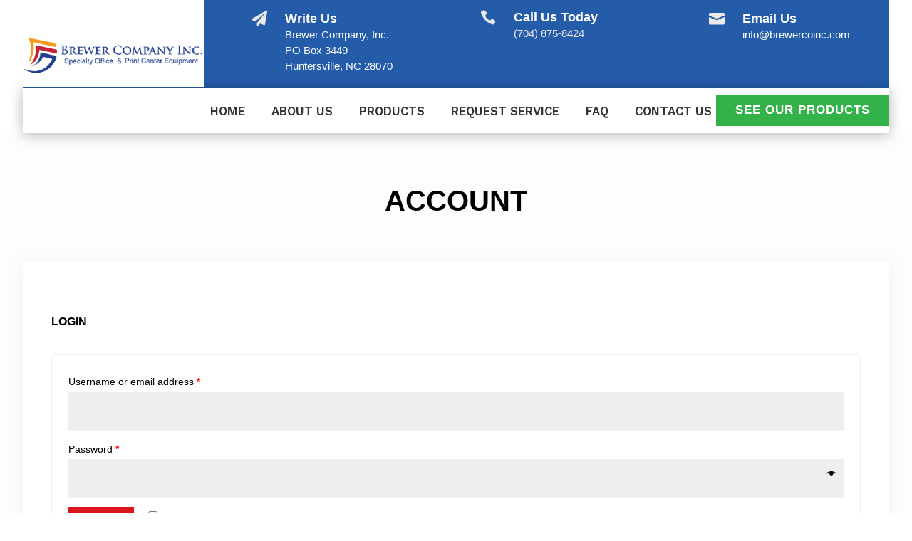

--- FILE ---
content_type: text/css
request_url: https://brewercoinc.com/wp-content/themes/divicommerce/style.css?ver=4.21.0
body_size: 6206
content:
/* 
 Theme Name:     DiviCommerce
 Author:         Mark Hendriksen
 Author URI:     https://markhendriksen.com
 Template:       Divi
 Version:        1.0
 Description:    A Divi Child Theme 
*/ 


/* ----------- PUT YOUR CUSTOM CSS BELOW THIS LINE -- DO NOT EDIT ABOVE THIS LINE --------------------------- */ 

/* ########################### */
/* ###### CHANGE COLORS ###### */
/* ########################### */

/* ###### PAGINATION ###### */

.woocommerce nav.woocommerce-pagination ul li span.current {
    background: #da181f;
    color: #ffffff;
}

/* ###### CART FLY-IN ###### */

.woofc-area.woofc-style-01 .woofc-area-bot .woofc-total,
.woofc-area.woofc-style-01 .woofc-area-bot .woofc-empty span,
.woofc-area.woofc-style-01 .woofc-area-bot .woofc-continue span,
.woofc-area.woofc-style-01 .woofc-area-mid .woofc-item .woofc-item-inner .woofc-item-remove, .woofc-area.woofc-style-01 .woofc-area-mid .woofc-item .woofc-item-inner .woofc-item-special,
.woofc-area.woofc-style-01 .woofc-area-top .woofc-close {
    color: #000;
}

.woofc-area.woofc-style-01 .woofc-area-top {
	color: #fff;
	background-color: #000;
}

.woofc-area.woofc-style-01 .woofc-area-bot .woofc-action .woofc-action-inner > div a:hover {
    background-color: transparent;
    color: #000;
}

.woofc-area.woofc-style-01 .woofc-area-bot .woofc-action .woofc-action-inner > div a {
    background-color: #000;
    color: #fff;
	border: 1px solid #000;
}

/* ### COUNTDOWN TIMER ### */

.countdown-v1 .values {
	background-color: #da181f;
}

/* ### RIBBON ### */

.ribbon span {
  color: #FFF;
  background: #79A70A;
  background: linear-gradient(#DA181F 0%, #DA181F 100%);
}

.ribbon span::before {
  border-left: 3px solid #DA181F;
  border-top: 3px solid #DA181F;
}

.ribbon span::after {
  border-right: 3px solid #DA181F;
  border-top: 3px solid #DA181F;
}

/* ### REVIEW BG PRODUCT PAGE ### */

@media screen and ( min-width: 981px ) {
.woocommerce-page .dh-product-review-box-v1 #reviews #comments ol.commentlist li {
    background-color: #f6f6f6;
}}

/* ### HEADER & MENU V3 ### */

.dc-header-v3 li.current-menu-item,
.dc-header-v3 li:hover {
	background-color: #F89F1F;
}

.dc-header-v3 .dc-menu-v3.et_pb_menu ul li.current-menu-item a,
.dc-header-v3 .dc-menu-v3.et_pb_menu ul li:hover a {
	color: #000 !important;
}

/* ### CHECKOUT V1 ### */

.woocommerce-checkout .checkout_v1 .woocommerce-checkout-review-order {
	background-color: #fcfdff;
}
	
#add_payment_method #payment, .woocommerce-cart #payment, .woocommerce-checkout #payment {
    background: #f1f1f1 !important;
}

/* ### NOTICE BAR ### */

.woocommerce-form-coupon-toggle .woocommerce-info {
    background: #fcfdff!important;
    border: 1px solid #e2e2e2 !important;
	color: #000 !important;
}

.woocommerce-form-coupon-toggle .woocommerce-info a {
    color: #000 !important;
}
.woocommerce-form-coupon-toggle .woocommerce-info a:hover {
    color: #aaa !important;
}

/* ### CART PAGE BUTTON HOVER ### */

.et_button_no_icon.woocommerce-page .dc-cart button.button:hover,
.woocommerce-page.et_pb_button_helper_class .dc-cart a.button:hover {
	background-color: #000 !important;
	color: #fff !important;
}

.et-db #et-boc .et-l .et_pb_shop.dc-shop-v1 .et_overlay:before {
	content: 'Shop Now' !important;
    color: #ffffff!important;
    background-color: #245CAA!important;
    font-family: 'Work Sans',Helvetica,Arial,Lucida,sans-serif !important;
}

/* ### POPUP SHOP PAGE BUTTON HOVER ### */

body.et-db #et-boc .et-l .dc-popup-button .et_pb_button:hover {
	color: #fff!important;
}

/* BEROCKET FILTER ### */

.bapf_sfilter {
    padding-bottom: 15px !important;
	padding-top: 10px;
	border-bottom: 1px solid #cecece;
}

.clearfilter-button-v1 {
    border-bottom: 0px solid #cecece;	
}

.bapf_sfilter h3 {
	font-size: 18px !important;
}

@media all and (max-width: 1024px) {
.bapf_sfilter h3 {
	font-size: 16px !important;
}

.et_pb_toggle_content div:last-child .bapf_sfilter {
	padding-bottom: 0px;
    border-bottom: 0px solid #cecece;
	margin-bottom: 0px;
}}

@media all and (min-width: 1025px) {
.berocket-filter-toggle {
	display: none;
}}

.bapf_sfilter.clearfilter-button-v1,
.bapf_sfilter.clearfilter-button-v2,
.bapf_sfilter.berocket-filter-v2 {
    border-bottom: 0px solid #cecece;
	padding-bottom: 10px;
}

.bapf_sfilter.clearfilter-button-v2 {
	display: flex;
    justify-content: flex-end;
}

.berocket-filter-toggle .bapf_sfilter {
	border-bottom: 0px solid #cecece;
}

.berocket-filter-toggle .bapf_button_berocket {
	padding-top: 0px !important;	
}

.berocket-filter-toggle .bapf_button_berocket .bapf_button {
	margin-top: 0px !important;
}

/* ### TOP BAR SLIDER ### */

.et-db #et-boc .et-l .dc-top-bar-slider .et-pb-arrow-next, .et-db #et-boc .et-l .dc-top-bar-slider .et-pb-arrow-prev {
    font-size: 24px !important;
    margin-top: -12px !important;
}

.dc-top-bar-slider .et-pb-arrow-next {
	opacity: 1 !important;
    right: 22px !important;
}
.dc-top-bar-slider .et-pb-arrow-prev{
    opacity: 1 !important;
    left: 22px !important;
}

/* ### HOMEPAGE V1 ### */

.zoom-image-hover {
	overflow: hidden;
}

.zoom-image-hover img {
	transform: scale(1);
    transition: transform 3s cubic-bezier(.165,.84,.44,1),opacity .3s ease-out;
    opacity: 1;
}

.zoom-image-hover:hover img {
	transform: scale(1.06);
    opacity: 1;
}

@media screen and ( min-width: 479px ) {
.homepage-v1-promote-text {
	position: absolute;
	top: 36%;
	padding: 0px 125px;
}}

@media screen and ( max-width: 479px ) {
.homepage-v1-promote-text {
	position: absolute;
	top: 16%;
	padding: 0px 0px;
}}

@media screen and ( min-width: 981px ) and (max-width: 1450px) {
.homepage-v1-promote-text.et_pb_promo .et_pb_promo_description h2 {
	font-size: 40px !important;
}}

@media screen and ( min-width: 981px ) and (max-width: 1450px) {
.homepage-v1-middle-section {
	height: 100% !important;
}

.homepage-v1-middle-section .et_pb_row {
    margin-top: 8%!important;
	margin-bottom: 8% !important;
}}

/* ### COUNTDOWN TIMER V1 ### */

.countdown-v1 .values {
    padding: 15px 0px 25px 0px;
    border-radius: 7px;
}

@media screen and ( max-width: 479px ) {
.et_pb_countdown_timer .section.values {
    width: 22%;
}}

/* ### RIBBON ### */

.ribbon {
  position: absolute;
  right: -5px; top: -5px;
  z-index: 1;
  overflow: hidden;
  width: 100px; height: 100px;
  text-align: right;
}

.ribbon span {
  font-size: 14px;
  font-weight: bold;
  text-transform: uppercase;
  text-align: center;
  line-height: 26px;
  transform: rotate(45deg);
  -webkit-transform: rotate(45deg);
  width: 120px;
  display: block;
  box-shadow: 0 3px 10px -5px rgba(0, 0, 0, 1);
  position: absolute;
  top: 21px; right: -27px;
}

.ribbon span::before {
  content: "";
  position: absolute; left: 0px; top: 100%;
  z-index: -1;
  border-right: 3px solid transparent;
  border-bottom: 3px solid transparent;
}

.ribbon span::after {
  content: "";
  position: absolute; right: 0px; top: 100%;
  z-index: -1;
  border-left: 3px solid transparent;
  border-bottom: 3px solid transparent;
}

/* ### HOMEPAGE V2 ### */

.zoom-image-hover-v2 {
	overflow: hidden;
}

.zoom-image-hover-v2 {
	transform: scale(1);
    transition: transform 3s cubic-bezier(.165,.84,.44,1),opacity .3s ease-out;
    opacity: 1;
}

.zoom-image-hover-v2:hover {
	transform: scale(1.06);
    opacity: 1;
}

/* ### HOMEPAGE V6 ### */
@media screen and ( min-width: 981px ) {
.dc-cta-promo .et_pb_button_wrapper {
	margin-bottom:-35px;
}

.dc-cta-promo .et_pb_promo_description {
    padding-bottom: 10px;
}}

.dc-cta-promo .et_pb_promo_button {
	box-shadow: 0px 12px 18px -6px rgb(0 0 0 / 30%);
}

.dc-cta-promo h2 {
	padding-bottom:0px !important;
}

.et-db #et-boc .et-l .et_pb_shop.dc-shop-v1.dc-shop-v6 .et_overlay:before {
    font-size: 14px;
    padding: 7px 15px;
}

@media screen and ( min-width: 981px ) and (max-width: 1750px) {
.et_pb_text.dc-home-v6-title h2 {
    font-size: 36px !important;
}

.dc-cta-promo {
	width: 80% !important;	
}

.dc-home-v6-header-text {
	font-size: 20px !important;
    letter-spacing: 5px !important;	
}

.dc-home-v6-header-title {
	font-size: 60px !important;	
}}

/* ###### PRODUCT PAGE V1 ###### */

@media screen and ( min-width: 981px ) {
.woocommerce div.product .dc-product-addtocart form.cart .variations {
    margin-bottom: 25px;
	border-bottom: 1px solid #000;
}

.woocommerce div.product .dc-product-addtocart form.cart .variations tr {
    display: block;
	border-top: 1px solid #000;
    padding-bottom: 15px;
	padding-top: 25px;
}

.woocommerce-page .dh-product-review-box-v1 #reviews #comments ol.commentlist {
	display: flex;
    flex-wrap: wrap;		
}

.woocommerce-page .dh-product-review-box-v1 #reviews #comments ol.commentlist li {
    width: 48%;
    background-color: #f6f6f6;
    margin-right: 2%;
    padding: 25px;
}

.woocommerce-page .dh-product-review-box-v1 #reviews #comments ol.commentlist li img.avatar {
    width: auto!important;
    padding: 0!important;
    border: none;
}

.woocommerce .dh-product-review-box-v1 #reviews #comments ol.commentlist li img.avatar {
    top: 25px;
	left: 25px;
}}

.woocommerce div.product .dc-product-addtocart form.cart .variations td.label {
	padding-bottom: 10px !important;	
}

.et-db #et-boc .et-l .et_pb_shop.dc-shop-v1 .et_overlay:before {
    font-size: 16px;
    padding: 5px 15px;
	margin: 0px !important;
    border-radius: 30px;
    transform: translate(-50%, -50%) !important;
}

.et-db #et-boc .et-l .dc-shop-v1 h2 {
    border-bottom: 1px solid #cecece;
}

.single .et_pb_title_featured_container img {
	border-radius: 7px;
}

.woocommerce-page .dc-shop-v1  .products .star-rating, .woocommerce .dc-shop-v1 .products .star-rating {
    margin: 10px 0 .3em!important;
}

/* ### PRODUCT PAGE V2 ### */

.dc-product-gallery-v2 .woocommerce-product-gallery__image {
	width: 40% !important;
}

@media screen and ( min-width: 981px ) {
.woocommerce-page .dh-product-review-box-v2 #reviews #comments ol.commentlist li {
    background-color: #f6f6f6;
    padding: 25px;
}

.woocommerce-page .dh-product-review-box-v2 #reviews #comments ol.commentlist li img.avatar {
    width: auto!important;
    padding: 0!important;
    border: none;
}

.woocommerce .dh-product-review-box-v2 #reviews #comments ol.commentlist li img.avatar {
    top: 25px;
	left: 25px;
}}

/* ###### FLY CART ###### */

@media screen and ( min-width: 981px ) {
.woofc-area.woofc-style-01 .woofc-area-mid .woofc-item .woofc-item-inner .woofc-item-thumb,
.woofc-area.woofc-style-01 .woofc-area-mid .woofc-item .woofc-item-inner .woofc-item-thumb img {
    width: 60px;
    flex: 0 0 60px;
}}


/* ###### HEADER & MENU V1 ###### */

.dc-header-v1 .dc-menu-v1-row.et_pb_row {
	width: 100% !important;
	max-width: 100%;
}

.et-db #et-boc .et-l .dc-menu-v1.et_pb_menu .et-menu>li {
    padding-left: 20px !important;
    padding-right: 20px !important;
} 
	
.dc-header-v1 .dc-menu-v1 .et_pb_menu__wrap {
	padding-left: 35px;	
}

.dc-header-v1 .dc-menu-cart-column {
	display: flex;
    justify-content: flex-end;
}

.dc-header-v1 .dc-menu-icon,
.dc-header-v1 .dc-menu-search {
	align-self: center;	
}

.dc-header-v1 .dc-menu-minicart {
	display: flex;	
}

.dc-header-v1 .dc-menu-minicart .et_pb_menu_inner_container {
	align-self: center;	
}

.dc-header-v1 .dc-menu-search .dgwt-wcas-ico-magnifier-handler path {
	fill: #000 !important;	
}

@media screen and ( min-width: 981px ) and (max-width: 1300px) {
.et-db #et-boc .et-l .dc-header-v1 .dc-menu-v1-row.et_pb_row {
	padding-left: 10px !important;
}}

.dc-header-v1 .dc-menu-search .dgwt-wcas-ico-magnifier, .dc-header-v1 .dc-menu-search .dgwt-wcas-ico-magnifier-handler {
    max-width: 25px;
}

.dc-header-v1 .dc-menu-search .dgwt-wcas-search-icon {
    width: 25px;
}

.et-db #et-boc .et-l .dc-header-v1 .dc-menu-icon.et_pb_image .et_pb_image_wrap {
    width: 25px;
}

@media screen and ( max-width: 980px ) {
.dc-header-v1 .dc-menu-v1-row {
	display: flex;
    flex-direction: column;
}

.dc-header-v1 .dc-header-v1-column-1 {
	order:2;
}

.dc-header-v1 .dc-header-v1-column-2 {
	order:1;
}

.dc-header-v1 .dc-menu-minicart.et_pb_menu .et_pb_menu__menu {
    display: block !important;
}

.dc-header-v1 .dc-menu-minicart .et_mobile_nav_menu {
    display: none !important;
}
	
.dc-header-v1 .dc-menu-minicart {
	text-align: right;
    margin: 0 0 0 auto;
}}

.dc-header-v1 .dc-menu-minicart .et_pb_code_inner {
	display: flex;
}

.dc-header-v1 .dc-menu-minicart .cartpops-cart__wrapper {
	align-self: center;
}

@media only screen and (min-width: 981px) {
.dc-header-v1 .dc-menu-minicart .cartpops-cart__container {
	color: #fff;
}}

/* ### MENU BREAKPOINT V1 ### */

@media only screen and (max-width: 1280px) {
.dc-menu-v1.et_pb_menu .et_pb_menu__menu {
    display: none !important;
}
	
.dc-menu-v1 .et_mobile_nav_menu {
    display: block !important;
}}

@media only screen and (min-width: 981px) and (max-width: 1280px) {
.dc-header-v1 .dc-header-v1-column-1 {
	padding-top: 20px;
	padding-bottom: 20px;
}

.dc-header-v1 .dc-header-v1-column-1 .dc-menu-v1 .et_pb_menu__wrap .mobile_menu_bar:before {
    top: 2px !important;
}
	
.dc-header-v1 .dc-menu-v1 .et_pb_menu__wrap {
	justify-content: flex-end !important;
}
	
.dc-header-v1 .dc-header-v1-column-1 .dc-menu-v1 {
	padding-right: 35px !important;
}

.dc-header-v1 .dc-header-v1-column-1 {
	width: 100% !important;	
}

.dc-header-v1 .dc-header-v1-column-2 {
	width:325px !important;	
}

.et-l--header .dc-header-v1 ul {
	list-style-type: none;
}}

/* ###### HEADER & MENU V2 ###### */

.et-db #et-boc .et-l .dc-menu-v2.et_pb_menu .et-menu>li {
    padding-left: 20px !important;
    padding-right: 20px !important;
} 
	
.dc-header-v2 .dc-menu-v2 .et_pb_menu__wrap {
	padding-left: 35px;	
}

.dc-header-v2 .dc-menu-cart-column {
	display: flex;
    justify-content: flex-end;
}

.dc-header-v2 .dc-menu-icon,
.dc-header-v2 .dc-menu-search {
	align-self: center;	
}

.dc-header-v2 .dc-menu-minicart {
	display: flex;	
}

.dc-header-v2 .dc-menu-minicart .et_pb_menu_inner_container {
	align-self: center;	
}

.dc-header-v2 .dc-menu-search .dgwt-wcas-ico-magnifier-handler path {
	fill: #fff !important;	
}

@media screen and ( min-width: 981px ) and (max-width: 1300px) {
.et-db #et-boc .et-l .dc-header-v2 .dc-menu-v2-row.et_pb_row {
	padding-left: 10px !important;
}}

.dc-header-v2 .dc-menu-search .dgwt-wcas-ico-magnifier, .dc-header-v2 .dc-menu-search .dgwt-wcas-ico-magnifier-handler {
    max-width: 25px;
}

.dc-header-v2 .dc-menu-search .dgwt-wcas-search-icon {
    width: 25px;
}

.et-db #et-boc .et-l .dc-header-v2 .dc-menu-icon.et_pb_image .et_pb_image_wrap {
    width: 25px;
}

@media screen and ( max-width: 980px ) {
.dc-header-v2 .dc-menu-v2-row {
	display: flex;
    flex-direction: column;
}

.dc-header-v2 .dc-header-v2-column-1 {
	order:2;
}

.dc-header-v2 .dc-header-v2-column-2 {
	order:1;
}

.dc-header-v2 .dc-menu-minicart.et_pb_menu .et_pb_menu__menu {
    display: block;
}

.dc-header-v2 .dc-menu-minicart .et_mobile_nav_menu {
    display: none;
}
	
.dc-header-v2 .dc-menu-minicart {
	text-align: right;
    margin: 0 0 0 auto;
}

.dc-header-v2 .et_pb_menu--without-logo .et_pb_menu__menu>nav>ul>li>a {
    padding-bottom: 0px;
}}

.dc-header-v2 .dc-menu-minicart .et_pb_code_inner {
	display: flex;
}

.dc-header-v2 .dc-menu-minicart .cartpops-cart__wrapper {
	align-self: center;
}

.dc-header-v2 .dc-menu-minicart .cartpops-cart__container {
	padding: 12px 14px 4px 14px;
}

.dc-header-v2 .dc-menu-minicart .cartpops-cart--items-indicator-bubble .cartpops-cart__toggle .cartpops-cart__container-counter {
    width: 16px;
    height: 16px;
    line-height: 15px;
    right: -27px;
}

@media only screen and (max-width: 980px) {
.dc-header-v2 .dc-menu-minicart .cartpops-cart__container {
	color: #fff;
}}

@media only screen and (max-width: 479px) {
.dc-header-v2 .dc-menu-minicart .cartpops-cart__container {
	padding-right: 0px !important;
}}

/* ### MENU BREAKPOINT V2 ### */

@media only screen and (max-width: 1100px) {
.dc-menu-v2.et_pb_menu .et_pb_menu__menu {
    display: none;
}
	
.dc-menu-v2 .et_mobile_nav_menu {
    display: block;
}}

@media only screen and (min-width: 981px) and (max-width: 1100px) {
.dc-header-v2 .dc-header-v2-column-1 {
	padding-top: 20px;
	padding-bottom: 20px;
}

.dc-header-v2 .dc-header-v2-column-1 .dc-menu-v2 .et_pb_menu__wrap .mobile_menu_bar:before {
    top: 2px !important;
}
	
.dc-header-v2 .dc-menu-v2 .et_pb_menu__wrap {
	justify-content: flex-end;
}
	
.dc-header-v2 .dc-header-v2-column-1 .dc-menu-v2 {
	padding-right: 35px;
}

.dc-header-v2 .dc-header-v2-column-1 {
	width: 100% !important;	
}

.dc-header-v2 .dc-header-v2-column-2 {
	width:325px !important;	
}

.et-l--header .dc-header-v2 ul {
	list-style-type: none;
}

.dc-header-v2 ul.et_mobile_menu {
	text-align: left;	
}}

.dc-header-v2 .dc-menu-search .dgwt-wcas-ico-magnifier-handler path {
    fill: #fff !important;
}

.dc-header-v2 .dc-menu-search .dgwt-wcas-ico-magnifier, .dc-menu-search .dgwt-wcas-ico-magnifier-handler {
    max-width: 20px;
}

.dc-header-v2 .dc-menu-search .dgwt-wcas-search-icon {
    width: 20px;
}

.et-db #et-boc .et-l .dc-header-v2 .dc-menu-icon.et_pb_image .et_pb_image_wrap {
    width: 20px;
}

/* ###### HEADER & MENU V3 ###### */

.et-db #et-boc .et-l .dc-menu-v3.et_pb_menu .et-menu>li {
    padding-left: 20px !important;
    padding-right: 20px !important;
} 
	
.dc-header-v3 .dc-menu-v3 .et_pb_menu__wrap {
	padding-left: 35px;	
}

.dc-header-v3 .dc-menu-cart-column {
	display: flex;
    justify-content: flex-end;
}

.dc-header-v3 .dc-menu-icon,
.dc-header-v3 .dc-menu-search {
	align-self: center;	
}

.dc-header-v3 .dc-menu-minicart {
	display: flex;	
}

.dc-header-v3 .dc-menu-minicart .et_pb_menu_inner_container {
	align-self: center;	
}

.dc-header-v3 .dc-menu-search .dgwt-wcas-ico-magnifier-handler path {
	fill: #000 !important;	
}

@media screen and ( min-width: 981px ) and (max-width: 1300px) {
.et-db #et-boc .et-l .dc-header-v3 .dc-menu-v3-row.et_pb_row {
	padding-left: 10px !important;
}}

.dc-header-v3 .dc-menu-search .dgwt-wcas-ico-magnifier, .dc-header-v3 .dc-menu-search .dgwt-wcas-ico-magnifier-handler {
    max-width: 25px;
}

.dc-header-v3 .dc-menu-search .dgwt-wcas-search-icon {
    width: 25px;
}

.et-db #et-boc .et-l .dc-header-v3 .dc-menu-icon.et_pb_image .et_pb_image_wrap {
    width: 25px;
}

@media screen and ( max-width: 980px ) {
.dc-header-v3 .dc-menu-v3-row {
	display: flex;
    flex-direction: row-reverse;
}

.dc-header-v3 .dc-header-v3-column-1 {
	order:3;
}

.dc-header-v3 .dc-header-v3-column-2 {
	order:2;
}
	
.dc-header-v3 .dc-header-v3-column-3 {
	order:1;		
}

.dc-header-v3 .dc-menu-minicart.et_pb_menu .et_pb_menu__menu {
    display: block;
}

.dc-header-v3 .dc-menu-minicart .et_mobile_nav_menu {
    display: none;
}
	
.dc-header-v3 .dc-menu-minicart {
	text-align: right;
    margin: 0 0 0 0;
}

.dc-header-v3 .et_pb_menu--without-logo .et_pb_menu__menu>nav>ul>li>a {
    padding-bottom: 0px;
}

.dc-header-v3 .dc-menu-v3 .et_pb_menu__wrap {
	padding-left: 0px;	
}
	
.dc-header-v3 .et_pb_menu--without-logo .et_pb_menu__menu>nav>ul>li {
    margin-top: 0px;
	padding-top: 20px;
	padding-bottom: 18px;
}

.dc-menu-v3-row {
	align-items: center;
}}

.dc-header-v3 .et_pb_menu--without-logo .et_pb_menu__menu>nav>ul>li {
    margin-top: 0px;
	padding-top: 20px;
	padding-bottom: 20px;
}

.dc-header-v3 .et_pb_menu--without-logo .et_pb_menu__menu>nav>ul>li>a {
    padding-bottom: 0px;
}

.dc-header-v3 .dc-menu-v3.et_pb_menu ul li {
	-webkit-transition: all .4s ease-in-out;
    transition: all .4s ease-in-out;
}

.dc-header-v3 .dc-menu-minicart .et_pb_code_inner {
	display: flex;
}

.dc-header-v3 .dc-menu-minicart .cartpops-cart__wrapper {
	align-self: center;
}

@media only screen and (min-width: 981px) {
.dc-header-v3 .dc-menu-minicart .cartpops-cart__container {
	color: #fff;
}}

.dc-header-v3 .dc-menu-minicart .cartpops-cart--items-indicator-bubble .cartpops-cart__toggle .cartpops-cart__container-counter {
    width: 16px;
    height: 16px;
    line-height: 15px;
    right: -27px;
}

@media only screen and (max-width: 980px) {
.dc-header-v3 .dc-menu-minicart .cartpops-cart__toggle .cartpops-cart__container {
	padding: 10px 0px 6px 0px !important;
}

.dc-menu-icon img,
.dc-header-v3 .dc-menu-search .dgwt-wcas-search-icon {
	max-width: 75%;
}}

@media only screen and (min-width: 981px) and (max-width: 1350px) {
.dc-header-v3 .et_pb_row {
	width: 100% !important;
	max-width: 100%!important;
}}

/* ###### HEADER & MENU V4 ###### */

.et-db #et-boc .et-l .dc-menu-v4.et_pb_menu .et-menu>li {
    padding-left: 20px !important;
    padding-right: 20px !important;
} 
	
.dc-header-v4 .dc-menu-v4 .et_pb_menu__wrap {
	padding-left: 35px;	
}

.dc-header-v4 .dc-menu-cart-column {
	display: flex;
    justify-content: flex-end;
}

.dc-header-v4 .dc-menu-icon,
.dc-header-v4 .dc-menu-search {
	align-self: center;	
}

.dc-header-v4 .dc-menu-minicart {
	display: flex;	
}

.dc-header-v4 .dc-menu-minicart .et_pb_menu_inner_container {
	align-self: center;	
}

.dc-header-v4 .dc-menu-search .dgwt-wcas-ico-magnifier-handler path {
	fill: #000 !important;	
}

@media screen and ( min-width: 981px ) and (max-width: 1300px) {
.et-db #et-boc .et-l .dc-header-v4 .dc-menu-v4-row.et_pb_row {
	padding-left: 10px !important;
}}

.dc-header-v4 .dc-menu-search .dgwt-wcas-ico-magnifier, .dc-header-v4 .dc-menu-search .dgwt-wcas-ico-magnifier-handler {
    max-width: 25px;
}

.dc-header-v4 .dc-menu-search .dgwt-wcas-search-icon {
    width: 25px;
}

.et-db #et-boc .et-l .dc-header-v4 .dc-menu-icon.et_pb_image .et_pb_image_wrap {
    width: 25px;
}

.dc-header-v4-column-1 {
	display: flex;
}

@media screen and ( max-width: 980px ) {
.dc-header-v4-row {
	display: flex;

	flex-direction: row;
    flex-wrap: wrap;
}
	
.dc-header-v4 .dc-menu-v4-row {
	display: flex;
    flex-direction: column;
}
	
.dc-menu-v4 .et_pb_menu_inner_container {
	display:flex;
	align-items: center;
}
	
.dc-menu-v4.et_pb_menu--style-inline_centered_logo .et_pb_menu_inner_container>.et_pb_menu__logo-wrap {
	margin-bottom: 0px !important;	
}	

.dc-menu-v4.et_pb_menu--style-inline_centered_logo .et_pb_menu__logo {	
	margin: 0 auto 0 0;	
}
	
.dc-menu-v4 .et_mobile_nav_menu	{
	margin: 0 0 0 auto;	
}

.dc-header-v4 .dc-header-v4-column-1 {
	order:1;
	flex:1;
}

.dc-header-v4 .dc-header-v4-column-2 {
	order:3;
}
	
.dc-header-v4 .dc-header-v4-column-3 {
	order:2;
	flex:1;
}

.dc-header-v4 .dc-menu-minicart.et_pb_menu .et_pb_menu__menu {
    display: block !important;
}

.dc-header-v4 .dc-menu-minicart .et_mobile_nav_menu {
    display: none !important;
}
	
.dc-header-v4 .dc-menu-minicart {
	text-align: right;
    margin: 0 0 0 auto;
}}

.dc-header-v4 .dc-menu-minicart .et_pb_code_inner {
	display: flex;
}

.dc-header-v4 .dc-menu-minicart .cartpops-cart__wrapper {
	align-self: center;
}

@media only screen and (min-width: 981px) {
.dc-header-v4 .dc-menu-minicart .cartpops-cart__container {
	color: #fff;
}}

@media only screen and (max-width: 980px) {
.dc-header-v4 .dc-menu-minicart .cartpops-cart__toggle .cartpops-cart__container {
	padding: 10px 0px 6px 0px !important;
}

.dc-menu-icon img,
.dc-header-v4 .dc-menu-search .dgwt-wcas-search-icon {
	max-width: 75%;
}}

/* ### MENU BREAKPOINT V4 ### */

@media only screen and (max-width: 1200px) {
.dc-menu-v4.et_pb_menu .et_pb_menu__menu {
    display: none;
}
	
.dc-menu-v4 .et_mobile_nav_menu {
    display: block;
}}

@media only screen and (min-width: 981px) and (max-width: 1200px) {
.dc-header-v4 .dc-header-v4-row .dc-menu-minicart {	
	padding: 20px 30px !important;
}

.dc-header-v4 .dc-header-v4-row  {	
	align-items: center;
}

.et-l--header .dc-menu-v4 ul {
    list-style-type: none;
}}

@media only screen and (min-width: 1200px) and (max-width: 1600px) {
.dc-header-v4-column-1,
.dc-header-v4-column-3	{
	width: 10% !important;
}

.dc-header-v4-column-2 {
	width: 80% !important;	
}}

/* ###### HEADER & MENU V5 ###### */

.header-v5-top .dc-search-form-demo .dgwt-wcas-search-input {
	background-color: #2d2d2d !important;
    border-radius: 25px !important;
}

.header-v5-top .dc-search-form-demo .dgwt-wcas-ico-magnifier path {
	fill: #fff!important;
}

/* ### DROPDOWN ### */

.dc-dropdown-menu .nav li li a,
.et-db #et-boc .et-l .dc-dropdown-menu .et-menu li li a {
    border-bottom: 1px solid #cecece;
	font-size: 14px !important;
	line-height: 1.4em;
    padding: 13px 0px;
}

.dc-dropdown-menu .nav li li:last-child a,
.et-db #et-boc .et-l .dc-dropdown-menu .et-menu li li:last-child a {
    border-bottom: 0px solid #cecece;	
}

.dc-dropdown-menu .nav li li,
.et-db #et-boc .et-l .dc-dropdown-menu .nav li li {
    padding: 0 30px !important;
}

.dc-dropdown-menu .et_pb_fullwidth_menu .et-menu-nav>ul ul, .dc-dropdown-menu.et_pb_menu .et-menu-nav>ul ul,
.et-db #et-boc .et-l .dc-dropdown-menu .et_pb_fullwidth_menu .et-menu-nav>ul ul, .et-db #et-boc .et-l .dc-dropdown-menu.et_pb_menu .et-menu-nav>ul ul {
    padding: 10px 0;
	border-top: 0px solid #000;
}

.dc-dropdown-menu .nav ul li a:hover,
.et-db #et-boc .et-l .dc-dropdown-menu .nav ul li a:hover {
    background-color: rgba(0,0,0,.0);
    opacity: 1;
}

.dc-dropdown-menu .et-menu a:hover,
.et-db #et-boc .et-l .dc-dropdown-menu .et-menu a:hover {
    opacity: 1;
}

.et-menu li li a {
    width: 180px !important;
}

/* ### MOBILE MENU ### */

#et_mobile_nav_menu .mobile_nav.opened .mobile_menu_bar::before,
.et_pb_module.et_pb_menu .et_mobile_nav_menu .mobile_nav.opened .mobile_menu_bar::before {
	content: '\4d';
}

ul.et_mobile_menu li.menu-item-has-children .mobile-toggle,
ul.et_mobile_menu li.page_item_has_children .mobile-toggle,
.et-db #et-boc .et-l ul.et_mobile_menu li.menu-item-has-children .mobile-toggle,
.et-db #et-boc .et-l ul.et_mobile_menu li.page_item_has_children .mobile-toggle {
	width: 44px;
	height: 100%;
	padding: 0px !important;
	max-height: 44px;
	border: none;
	position: absolute;
	right: 0px;
	top: 0px;
	z-index: 999;
	background-color: transparent;
}

ul.et_mobile_menu>li.menu-item-has-children,
ul.et_mobile_menu>li.page_item_has_children,
ul.et_mobile_menu>li.menu-item-has-children .sub-menu li.menu-item-has-children,
.et-db #et-boc .et-l ul.et_mobile_menu>li.menu-item-has-children,
.et-db #et-boc .et-l ul.et_mobile_menu>li.page_item_has_children,
.et-db #et-boc .et-l ul.et_mobile_menu>li.menu-item-has-children .sub-menu li.menu-item-has-children {
	position: relative;
}

.et_mobile_menu .menu-item-has-children>a,
.et-db #et-boc .et-l .et_mobile_menu .menu-item-has-children>a {
	background-color: transparent;
}

ul.et_mobile_menu .menu-item-has-children .sub-menu,
#main-header ul.et_mobile_menu .menu-item-has-children .sub-menu,
.et-db #et-boc .et-l ul.et_mobile_menu .menu-item-has-children .sub-menu,
.et-db #main-header ul.et_mobile_menu .menu-item-has-children .sub-menu {
	display: none !important;
	visibility: hidden !important;
}

ul.et_mobile_menu .menu-item-has-children .sub-menu.visible,
#main-header ul.et_mobile_menu .menu-item-has-children .sub-menu.visible,
.et-db #et-boc .et-l ul.et_mobile_menu .menu-item-has-children .sub-menu.visible,
.et-db #main-header ul.et_mobile_menu .menu-item-has-children .sub-menu.visible {
	display: block !important;
	visibility: visible !important;
}

ul.et_mobile_menu li.menu-item-has-children .mobile-toggle,
.et-db #et-boc .et-l ul.et_mobile_menu li.menu-item-has-children .mobile-toggle {
	text-align: center;
	opacity: 1;
}

ul.et_mobile_menu li.menu-item-has-children .mobile-toggle::after,
.et-db #et-boc .et-l ul.et_mobile_menu li.menu-item-has-children .mobile-toggle::after {
	top: 10px;
	position: relative;
	font-family: "ETModules";
	content: '\33';
	color: #da181f;
	background: #f1f1f1;
	border-radius: 50%;
	padding: 3px;
}

ul.et_mobile_menu li.menu-item-has-children.dt-open>.mobile-toggle::after,
.et-db #et-boc .et-l ul.et_mobile_menu li.menu-item-has-children.dt-open>.mobile-toggle::after {
	content: '\32';
}

.et_pb_menu_0.et_pb_menu .et_mobile_menu:after {
	position: absolute;
	right: 5%;
	margin-left: -20px;
	top: -14px;
	width: 0;
	height: 0;
	content: '';
	border-left: 20px solid transparent;
	border-right: 20px solid transparent;
	border-bottom: 20px solid #ffffff;
}

.mobile_menu_bar {
	position: relative;
	display: block;
	bottom: 0px;
	line-height: 0;
}

.et_pb_menu_0.et_pb_menu .et_mobile_menu,
.et_pb_menu_0.et_pb_menu .et_mobile_menu ul {
	background-color: #ffffff!important;
	border-radius: 10px;
}

.et_mobile_menu .menu-item-has-children>a {
    font-weight: 500 !important; 
}

/* ### SHOP V1 ### */

.dc-shop-v1 li.product {
	padding: 20px !important;
}

.dc-shop-v1 li.product:hover {
	box-shadow: 0 10px 30px 0 rgb(0 0 0 / 21%);
}

.dc-shop-v1 a.add_to_cart_button,
.dc-shop-v1 a.add_to_cart_button:hover {
	font-size: 10px !important;
    width: 100%;
    text-align: center;
    padding: 8px!important;
}

.dc-shop-v1 a.add_to_cart_button {
	color: #fff !important;
}

.dc-shop-v1 a.add_to_cart_button:after {
	display: none;
}

.dc-shop-v1 .tinv-wishlist {
	position: absolute;
    top: 5px;
    right: 20px;
}

.dc-shop-v1 .orderby {
    background-color: #ffffff;
    border: 1px solid #000;
    color: #000!important;
}

@media all and (min-width: 981px) and (max-width: 1450px) {
.shop-v1-sidebar {
	padding: 20px !important;	
}}

/* ### SHOP V2 ### */

.shop-v2-filter-row-desktop .et_pb_column {
	margin-bottom: 0px !important;
}

@media all and (max-width: 1024px) {
.shop-v2-filter-row-desktop {
	border-bottom-width: 0px!important;
}

.shop-v2-filter-row-mobile {
	padding-top: 0px !important;	
}

.shop-v2-section.et_pb_section {
	padding-top: 0px !important;		
}}

@media all and (min-width: 1025px) {
.shop-v2-filter-row-mobile {
	border-bottom-width: 0px !important;	
}}

/* ### SHOP V3 ### */

@media all and (max-width: 479px) {
.dc-shop-v1 p.woocommerce-result-count,
.dc-shop-v1 .orderby {
	font-size: 10px !important;
}}

/* ### SHOP MODULE 3 COLUMNS ### */

@media all and (max-width: 479px) {
.et_pb_shop ul.products.columns-3 li.product {
	width: 100%!important;
    margin-right: 0%!important;
}}

/* ### SHOP MODULE 5 COLUMNS ### */
@media all and (min-width: 981px) {
.et-db #et-boc .et-l .et_pb_shop.dc-shop-5-column .et_overlay:before {
	left: 48% !important;
}}

/* ### PRODUCT PAGE GALLERY ### */

.dc-product-gallery .woocommerce-product-gallery__wrapper {
	display:flex;
	flex-wrap: wrap;
}

.dc-product-gallery .woocommerce-product-gallery__image {
	flex-grow: 1;
    margin-right: 20px;
    margin-bottom: 20px;
}

/* ###### CHECKOUT PAGE V1 ###### */

@media all and (min-width: 981px) {
.woocommerce-checkout .checkout_v1 .col2-set {
	float:left;
	width: 60% !important;
	margin-right:5%;
}

.woocommerce-checkout .checkout_v1 .woocommerce-checkout-review-order {
	float:left;
	width: 35%;
}
	
#add_payment_method #payment, .woocommerce-cart #payment, .woocommerce-checkout #payment {
    border-radius: 5px;
}

.woocommerce-checkout .checkout_v1 .col-1,
.woocommerce-checkout .checkout_v1 .col-2 {
	width: 100% !important;
}}

.woocommerce-checkout .checkout_v1 label,
.woocommerce-checkout .checkout_v2 label {
	font-size: 16px !important;
	color: #000 !important;
}

.woocommerce-checkout .checkout_v1 .woocommerce table.shop_table th,
.woocommerce-checkout .checkout_v1 .woocommerce table.shop_table td,
.woocommerce-checkout .checkout_v2 .woocommerce table.shop_table th,
.woocommerce-checkout .checkout_v2 .woocommerce table.shop_table td{
	color: #000 !important;	
	font-size: 16px !important;
}

.woocommerce-checkout .checkout_v1 .cart-subtotal .woocommerce-Price-amount,
.woocommerce-checkout .checkout_v2 .cart-subtotal .woocommerce-Price-amount {
	font-weight: 400!important;
}

.woocommerce-checkout .checkout_v1 .order-total .woocommerce-Price-amount,
.woocommerce-checkout .checkout_v2 .order-total .woocommerce-Price-amount {
	color: #000 !important;	
	font-size: 24px !important;	
}

.woocommerce-checkout .checkout_v1 .woocommerce-privacy-policy-text,
.woocommerce-checkout .checkout_v2 .woocommerce-privacy-policy-text {
	font-size: 14px;
    line-height: 1.6em;
}

.woocommerce-checkout .checkout_v1 .woocommerce-additional-fields,
.woocommerce-checkout .checkout_v2 .woocommerce-additional-fields {
	padding-top: 35px;
}

.woocommerce-checkout .checkout_v1 .form-row.place-order button.button:after,
.woocommerce-checkout .checkout_v2 .form-row.place-order button.button:after {
	content: none !important;
}

.woocommerce-checkout .checkout_v1 .form-row.place-order button.button:hover,
.woocommerce-checkout .checkout_v2 .form-row.place-order button.button:hover {
	padding: .3em 1em .3em 1em !important;

}

.woocommerce-checkout .checkout_v1 .form-row.place-order button.button,
.woocommerce-checkout .checkout_v2 .form-row.place-order button.button {
	font-size: 18px !important;
	font-weight: bold;
}

.woocommerce-checkout .checkout_v1 .woocommerce #payment #place_order, .woocommerce-checkout .woocommerce-page .checkout_v1 #payment #place_order,
.woocommerce-checkout .checkout_v2 .woocommerce #payment #place_order, .woocommerce-checkout .woocommerce-page .checkout_v2 #payment #place_order {
    margin: 15px auto 0px auto !important;
    display: block !important;
	float: unset !important;
}

.woocommerce-checkout .checkout_v1 .woocommerce-checkout-payment,
.woocommerce-checkout .checkout_v2 .woocommerce-checkout-payment {
	font-size: 14px;
    line-height: 1.6em;
}

.woocommerce-message a.button.wc-forward, .woocommerce-message a.button.wc-forward:hover {
	padding: .3em 1em .3em 1em !important;
}

.woocommerce-message a.button.wc-forward:after {
	content: none !important;
}

.woocommerce-checkout .checkout_v1 .woocommerce #payment #place_order,
.woocommerce-checkout .checkout_v2 .woocommerce #payment #place_order {
	border-width: 0px !important;
}

/* ### CHECKOUT PAGE V2 ### */

@media all and (min-width: 981px) {
.woocommerce-checkout .checkout_v2 .col-1,
.woocommerce-checkout .checkout_v2 .col-2 {
	width: 100% !important;
}}

.woocommerce-checkout .checkout_v2 .fa-ul {
	margin-left: 1.5em;
}

.woocommerce-checkout .checkout_v2 .fa-li {
	left: -2.5em;
}

.woocommerce-checkout .checkout_v2 .fa-check-circle {
    margin-top: 5px;
}

.woocommerce-checkout .checkout_v2 h3#order_review_heading {
	padding-top:25px;
}

/* ### CART PAGE ### */

.et_button_no_icon.woocommerce-page .dc-cart button.button,
.woocommerce-page.et_pb_button_helper_class .dc-cart a.button {
	padding: 11px !important;
}

.et_button_no_icon.woocommerce-page .dc-cart button.button:hover,
.woocommerce-page.et_pb_button_helper_class .dc-cart a.button:hover {
	padding: 11px !important;
}

/* ### MY ACCOUNT ### */

.dc-account .woocommerce-MyAccount-navigation ul {
	padding: 0px;
    list-style-type: none;
}

.dc-account .woocommerce-MyAccount-navigation ul li {
	border-bottom: 1px solid #000;
    padding: 10px 0px;
}

.dc-account .woocommerce-privacy-policy-text {
	padding-bottom: 10px;
}

@media all and (min-width: 981px) {
.woocommerce-account .dc-account .woocommerce-MyAccount-navigation {
    width: 24%;
}}

.woocommerce .dc-account a.button, .woocommerce-page .dc-account a.button {
	font-size: 12px !important;
}

/* ### FOOTER ### */

@media only screen and (min-width: 981px) {
.et-db #et-boc .et-l .dc-custom-footer .et_pb_row .et_pb_column_1_5.dc-custom-footer-column-1 {
	width:27.6%;
}

.et-db #et-boc .et-l .dc-custom-footer .et_pb_row .et_pb_column_1_5.dc-custom-footer-column-2,
.et-db #et-boc .et-l .dc-custom-footer .et_pb_row .et_pb_column_1_5.dc-custom-footer-column-3,
.et-db #et-boc .et-l .dc-custom-footer .et_pb_row .et_pb_column_1_5.dc-custom-footer-column-4 {
	width:13.45%
}

.et-db #et-boc .et-l .dc-custom-footer .et_pb_row .et_pb_column_1_5.dc-custom-footer-column-5 {
	width: 20%;		
}

.et-db #et-boc .et-l .dc-custom-optin p.et_pb_newsletter_field {
	flex:2 !important;
	padding-bottom: 0px;
}

.et-db #et-boc .et-l .dc-custom-optin .et_pb_newsletter_form p.et_pb_newsletter_field input {	
	border-radius: 25px 0px 0px 25px !important;
	padding-left: 6%!important;
}

.et-db #et-boc .et-l .dc-custom-optin p {
	flex:1 !important;	
}

.et-db #et-boc .et-l .dc-custom-optin .et_pb_newsletter_fields {
	align-items: center;	
}

body.et-db #et-boc .et-l .dc-custom-optin .et_pb_button {
	border-radius: 0px 25px 25px 0px !important;
	height: 47px;
    display: flex;
}

body.et-db #et-boc .et-l .dc-custom-optin .et_pb_button .et_pb_newsletter_button_text{
	align-self: center;	
}}

@media only screen and (min-width: 981px) and (max-width: 1450px) {	
body.et-db #et-boc .et-l .dc-custom-optin a.et_pb_button   {
	justify-content: center;
	font-size: 9px !important;
}}

@media only screen and (min-width: 981px) and (max-width: 1350px) {
.et_pb_section .et_pb_row {
	width: 95%;
	max-width: 95%;
}}

@media only screen and (min-width: 981px) and (max-width: 1350px) {
.et_pb_section .dc-popup-row,
.et_pb_section .dc-images-row-bottom {
	width: 100%;
	max-width: 100%;
}}